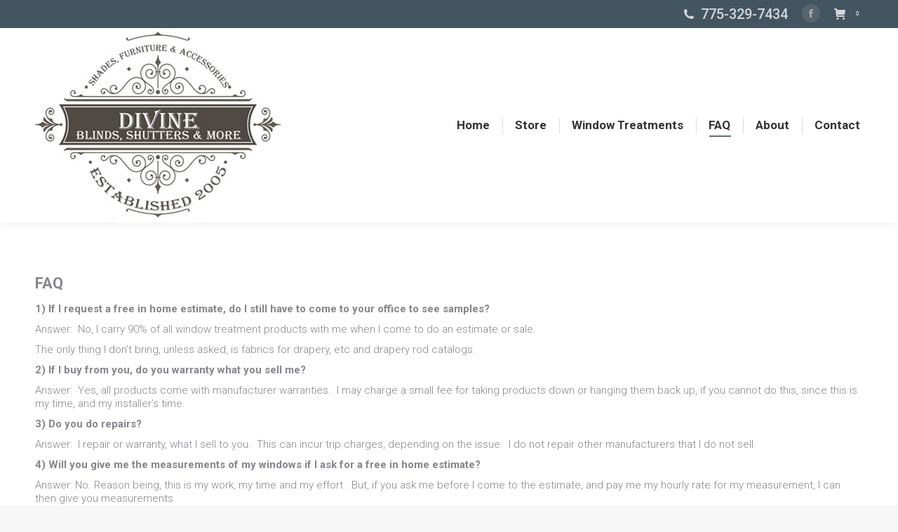

--- FILE ---
content_type: text/css
request_url: https://divineblindsnv.com/wp-content/plugins/photoblocks-grid-gallery/public/css/photoblocks-public.css?ver=1.2.6
body_size: 1590
content:
@charset "UTF-8";

@font-face {
  font-family: "photoblocks-public";
  src:url("fonts/photoblocks-public.eot");
  src:url("fonts/photoblocks-public.eot?#iefix") format("embedded-opentype"),
    url("fonts/photoblocks-public.woff") format("woff"),
    url("fonts/photoblocks-public.ttf") format("truetype"),
    url("fonts/photoblocks-public.svg#photoblocks-public") format("svg");
  font-weight: normal;
  font-style: normal;

}

.photoblocks-gallery .pb-blocks {
    position: relative;
    perspective: none;
    z-index: 1;
}
.photoblocks-gallery .pb-block {
    position: absolute;
    overflow: hidden;
    background-size: cover;
    background-position: center;    
    opacity: 0;    
}
.photoblocks-gallery.pb-disabled .pb-block {
    position: relative;
}
.photoblocks-gallery .pb-block .pb-image {
    display: none;
    max-width: 999em;
    height:100%;
    z-index: 11111;
    position: absolute;
    top: 0;
    left: 0;
}
.photoblocks-gallery .pb-block.pb-portrait .pb-image {
    width: 100%;
    height: auto;
}
.photoblocks-gallery .pb-block.pb-landscape .pb-image {
    height: 100%;
    width: auto;
}
.photoblocks-gallery .pb-block.pb-landscape.pb-height .pb-image {
    height: auto;
    width: 100%;
}
.photoblocks-gallery .pb-block.pb-landscape.pb-width .pb-image {
    height: 100%;
    width: auto;
}
.photoblocks-gallery .pb-block.pb-portrait.pb-width .pb-image {
    height: 100%;
    width: auto;
}
.photoblocks-gallery .pb-block .pb-overlay {
    display: flex;
    position: absolute;
    top:0;
    left:0;
    right:0;
    bottom:0;
    background: rgba(0, 0, 0, .5);
    opacity:0;
    -webkit-transition: opacity .2s;
    -moz-transition: opacity .2s;
    -ms-transition: opacity .2s;
    -o-transition: opacity .2s;
    transition: opacity .2s;    
    align-items: center;
    justify-content: center;
    z-index: 11111;
}
.photoblocks-gallery .pb-block.pb-type-text .pb-overlay {
    opacity: 1;
} 
.photoblocks-gallery .pb-block .pb-link {
    position: absolute;
    top: 0;
    left: 0;
    bottom: 0;
    right: 0;   
    border: 0;
    transition: none;
    border: 0;
    box-shadow: none;
    text-decoration: none;
    z-index: 11112;
}
.photoblocks-gallery.show-empty-overlay .pb-block:hover .pb-overlay,
.photoblocks-gallery .pb-block.with-text:hover .pb-overlay {
    opacity: 1;
}
.photoblocks-gallery .pb-block .pb-overlay .pb-title,
.photoblocks-gallery .pb-block .pb-overlay .pb-description {
    display: block;
    margin-bottom: 10px;
}
.photoblocks-gallery.pb-disabled .pb-block .pb-overlay,
.photoblocks-gallery.pb-disabled .pb-block .pb-overlay .pb-caption-top {
    position: static;
}
.photoblocks-gallery .pb-block .pb-overlay .pb-caption-top {
    position: absolute;
    top:16px;
    left:16px;
    right:16px;
    z-index: 100;
}
.photoblocks-gallery .pb-block .pb-overlay .pb-caption-middle {
    margin-left: 16px;
    margin-right: 16px;
    z-index: 100;
    width: 100%;
}
.photoblocks-gallery .pb-block .pb-overlay .pb-caption-bottom {
    position: absolute;
    bottom:16px;
    left:16px;
    right:16px;
    z-index: 100;
}
.photoblocks-gallery .pb-block .pb-overlay .pb-caption-center {
    text-align: center;
}
.photoblocks-gallery .pb-block .pb-overlay .pb-caption-left {
    text-align: left;
    margin-left: 10px;
}
.photoblocks-gallery .pb-block .pb-overlay .pb-caption-right {
    text-align: right;
    margin-right: 10px;
}
.photoblocks-gallery.pb-blur.show-empty-overlay .pb-block.pb-type-image:hover .pb-image,
.photoblocks-gallery.pb-blur .pb-block.pb-type-image.with-text:hover .pb-image {
    filter: blur(4px);
}
.photoblocks-gallery.pb-lift.show-empty-overlay .pb-block.pb-type-image:hover,
.photoblocks-gallery.pb-lift .pb-block.pb-type-image.with-text:hover {
    transform: scale(1.05) !important;
    box-shadow: #ccc 0 0 40px;
    z-index: 100;
}

/* filters */
.photoblocks-gallery ul.pb-filters {
    margin:0 0 20px 0;
    padding: 0;
}
.photoblocks-gallery ul.pb-filters a {
    border: 2px solid transparent;
    padding: 6px 10px;
}
.photoblocks-gallery ul.pb-filters a.selected {
    border-bottom-color: #444;
}
.photoblocks-gallery ul.pb-filters.pb-filters-style-boxed a.selected {
    border-color: #444;
}
.photoblocks-gallery ul.pb-filters.pb-filters-position-left {
    text-align: left;
}
.photoblocks-gallery ul.pb-filters.pb-filters-position-center {
    text-align: center;
}
.photoblocks-gallery ul.pb-filters.pb-filters-position-right {
    text-align: right;
}
.photoblocks-gallery ul.pb-filters li {
    margin:0 16px 0 0;
    padding: 0;
    list-style-type: none;
    display: inline-block;
}
.photoblocks-gallery .pb-block.pb-filtered {
    display: none;
}
.photoblocks-gallery.pb-disabled .pb-block.pb-filtered {
    display: none;
}

/* magnific */
/* overlay at start */
.mfp-fade.mfp-bg {
    opacity: 0;
  
    -webkit-transition: all 0.15s ease-out;
    -moz-transition: all 0.15s ease-out;
    transition: all 0.15s ease-out;
  }
  /* overlay animate in */
  .mfp-fade.mfp-bg.mfp-ready {
    opacity: 0.8;
  }
  /* overlay animate out */
  .mfp-fade.mfp-bg.mfp-removing {
    opacity: 0;
  }
  
  /* content at start */
  .mfp-fade.mfp-wrap .mfp-content {
    opacity: 0;
  
    -webkit-transition: all 0.15s ease-out;
    -moz-transition: all 0.15s ease-out;
    transition: all 0.15s ease-out;
  }
  /* content animate it */
  .mfp-fade.mfp-wrap.mfp-ready .mfp-content {
    opacity: 1;
  }
  /* content animate out */
  .mfp-fade.mfp-wrap.mfp-removing .mfp-content {
    opacity: 0;
  }
  .mfp-with-zoom .mfp-container,
.mfp-with-zoom.mfp-bg {
  opacity: 0;
  -webkit-backface-visibility: hidden;
  /* ideally, transition speed should match zoom duration */
  -webkit-transition: all 0.3s ease-out;
  -moz-transition: all 0.3s ease-out;
  -o-transition: all 0.3s ease-out;
  transition: all 0.3s ease-out;
}

.mfp-with-zoom.mfp-ready .mfp-container {
    opacity: 1;
}
.mfp-with-zoom.mfp-ready.mfp-bg {
    opacity: 0.8;
}

.mfp-with-zoom.mfp-removing .mfp-container,
.mfp-with-zoom.mfp-removing.mfp-bg {
  opacity: 0;
}

/* effects */
/* hidden */
.photoblocks-gallery.pb-effect-hidden .pb-block.with-text .pb-overlay .pb-title,
.photoblocks-gallery.pb-effect-hidden .pb-block.with-text .pb-overlay .pb-description
.photoblocks-gallery.pb-effect-hidden .pb-block.with-text:hover .pb-overlay .pb-title,
.photoblocks-gallery.pb-effect-hidden .pb-block.with-text:hover .pb-overlay .pb-description {
    display: none;
    opacity: 0;
}

/* sticky */
.pb-effect-sticky .pb-block.pb-type-image .pb-overlay .pb-caption-bottom {
    left: 0;
    right: 0;
    bottom: 0;
    background: rgba(255, 255, 255, .8);
    opacity: 1;
    padding-bottom: 0;
}
.pb-effect-sticky .pb-block .pb-social {
    opacity: 0;
    transition: opacity .3s;
}
.pb-effect-sticky .pb-block:hover .pb-social {
    opacity: 1;
}
.pb-effect-sticky .pb-block.pb-type-image .pb-overlay {
    background: transparent;
    opacity: 1;
}
.pb-effect-sticky .pb-block.pb-type-image:hover .pb-image {
    opacity: 1;
}
.pb-effect-sticky .pb-type-image .pb-title {
    margin:12px;
    margin-bottom: 0;
}
.pb-effect-sticky .pb-block.pb-type-image:hover .pb-caption-bottom {
    padding-bottom: 20px;
}
.photoblocks-gallery.pb-effect-sticky .pb-block.pb-type-image .pb-overlay .pb-caption-middle {
    margin-top: -30px;
}

.mfp-bg {
    z-index: 111042 !important;
}
.mfp-wrap {
    z-index: 111043 !important;
}

.pb-gallery-error {
    padding: 4px 6px;
    background-color:#ff282e;
    border:1px solid #f20006;
    color:#fff;
}

--- FILE ---
content_type: application/javascript
request_url: https://divineblindsnv.com/wp-content/plugins/photoblocks-grid-gallery/public/js/photoblocks.public.js?ver=1.2.6
body_size: 4210
content:
/*global jQuery*/
var PhotoBlocks = {};

//credits James Padolsey http://james.padolsey.com/
var qualifyURL = function (url) {
  var img = document.createElement("img");
  img.src = url; // set string url
  url = img.src; // get qualified url
  img.src = null; // no server request
  return url;
};

(function($) {
  $.fn.visible = function (partial) {

      if (!$(this).offset())
          return true;

      var $t = $(this),
          $w = $(window),
          viewTop = $w.scrollTop(),
          viewBottom = viewTop + $w.height(),
          _top = $t.offset().top,
          _bottom = _top + $t.height(),
          compareTop = partial === true ? _bottom : _top,
          compareBottom = partial === true ? _top : _bottom;

      return ((compareBottom <= viewBottom) && (compareTop >= viewTop));

  };

  PhotoBlocks = function(conf) {
    this.$grid = null;
    this.$blocks = [];
    this.geometry = {
      width: 0,
      squareSize: 0,
      on: {
        before: null,
        after: null,
        refresh: null
      },
      debug: false
    };
    this.loaded_images = 0;
    this.err_images = 0;
    this.images_count = 0;
  
    this.mode = "grid";
    this.packery_init = false;

    this.settings = {
      selector: null,
      columns: 4,
      padding: 10,
      disable_below: 320,
      image_quality: 80,
      imageExtraWidth: 0,
      imageFactor: 1.5,
      lazy: false,
      mobile_layout: []
    };
    for (var a in conf) {
      this.settings[a] = conf[a];
    }

    this.effects = {
      fade: {
        animeOpts: {
          targets : ".pb-block",
          duration: function(t,i) {
            return 600 + i*75;
          },
          easing: 'easeOutExpo',
          delay: function(t,i) {
            return i*50;
          },
          opacity: {
            value: [0,1],
            easing: 'linear'
          },
        }	
      }
    };
    

    if (this.init()) {
      this.load_images(this.$blocks);
      this.setup_social();

      
    }
  };

  PhotoBlocks.prototype.setup_social = function () {
    var self = this;

    function block_text($block) {
      var text = {
        title: "",
        description: ""
      };
      
      if($block.find(".pb-title").length)
        text.title = $block.find(".pb-title").text();

        if($block.find(".pb-description").length)
        text.description = $block.find(".pb-description").text();

      return text;
    }

    self.social_actions = {
      facebook: function ($block) {        
        var text = block_text($block);
        var url = "https://www.facebook.com/dialog/feed?app_id=1447224948871585&"+
                            "link="+encodeURIComponent(location.href)+"&" +
                            "display=popup&"+
                            "name="+encodeURIComponent(text.title)+"&"+
                            "caption=&"+
                            "description="+encodeURIComponent(text.description)+"&"+
                            "ref=share&"+
                            "actions={%22name%22:%22View%20the%20gallery%22,%20%22link%22:%22"+encodeURIComponent(location.href)+"%22}&"+
                            "redirect_uri=http://www.final-tiles-gallery.com/facebook_redirect.html";

                var w = window.open(url, "photoblocks-share-facebook", "location=1,status=1,scrollbars=1,width=600,height=400");
                w.moveTo((screen.width / 2) - (300), (screen.height / 2) - (200));
      },
      twitter: function ($block) {
        var text = block_text($block);
        var w = window.open("https://twitter.com/intent/tweet?url=" + encodeURI(location.href.split('#')[0]) + "&text=" + encodeURI(text.title + " " + text.description), "photoblocks-share-twitter", "location=1,status=1,scrollbars=1,width=600,height=400");
        w.moveTo((screen.width / 2) - (300), (screen.height / 2) - (200));
      },
      houzz: function ($block) {
        var image = $block.find(".pb-image").attr("src");
        var text = block_text($block);
        var w = window.open("http://www.houzz.com/imageClipperUpload?imageUrl="+encodeURIComponent(qualifyURL(image))+"&title="+ text.title + " " + text.description +"&link=" + encodeURI(location.href), "photoblocks-share-houzz", "location=1,status=1,scrollbars=1,width=800,height=500");
        w.moveTo((screen.width / 2) - (300), (screen.height / 2) - (200));
      },
      pinterest: function ($block) {
        var image = $block.find(".pb-image").attr("src");
        var text = block_text($block);
        var url = "http://pinterest.com/pin/create/button/?url=" + encodeURIComponent(location.href) + "&description=" + encodeURI(text.title + " " + text.description);

        url += ("&media=" + encodeURIComponent(qualifyURL(image)));

        var w = window.open(url, "photoblocks-share-pinterest", "location=1,status=1,scrollbars=1,width=600,height=400");
        w.moveTo((screen.width / 2) - (300), (screen.height / 2) - (200));
      },
      google: function ($block) {
        var url = "https://plus.google.com/share?url=" + encodeURI(location.href);

        var w = window.open(url, "photoblocks-share-google", "location=1,status=1,scrollbars=1,width=600,height=400");
        w.moveTo((screen.width / 2) - (300), (screen.height / 2) - (200));
      }
    };

    this.$blocks.each(function (i, block) {
      var $block = $(block);

      $block.find(".pb-social button").each(function (i, button) {
        var $button = $(button);
        var social = $button.data("social");
        $button.click(function (e) {
          e.preventDefault();
          e.stopPropagation();
          self.social_actions[social]($block);
        });
      });
    });    
  };

  PhotoBlocks.prototype.apply_effects = function ($block) {
    var anim = this.$grid.data("anim");

    var effect = this.effects[anim];
    effect.animeOpts.targets = $block.get(0);

    $block.css({
      transition: "none"
    });
    anime(effect.animeOpts);
    setTimeout(function () {
      $block.css({
        transition: "left .25s, top .45s, transform .25s"
      });
    }, 1000);    
  };

  PhotoBlocks.prototype.print_i = function(data) {
    if (this.settings.debug) console.info("PB > ", data);
  };

  PhotoBlocks.prototype.print_e = function(data) {
    if (this.settings.debug) console.error("PB > ", data);
  };

  PhotoBlocks.prototype.print_w = function(data) {
    if (this.settings.debug) console.warn("PB > ", data);
  };

  

  PhotoBlocks.prototype.cellSize = function() {    
    var self = this;
    var w = self.$grid.width();    
    if(w < self.settings.disable_below) {
      self.$grid.addClass("pb-disabled");
      this.mode.type = "stack";
    } else {
      self.$grid.removeClass("pb-disabled");
      this.mode.type = "grid";
    }

    if(this.mode == "stack")
      return this.geometry.width;

    var w =
      this.geometry.width -
      this.settings.padding * (this.settings.columns - 1);
    var size = (w / this.settings.columns);
    return size;
  };

  PhotoBlocks.prototype.init_packery = function() {
    var self = this;

    self.build();
    if(self.$grid.find(".pb-blocks").data('packery'))
      self.$grid.find(".pb-blocks").packery('destroy');

    self.$grid.find(".pb-blocks").css({
      width: "calc(100% + " + self.settings.padding + "px)"
    });

    var settings = {
      itemSelector: '.pb-block',
      gutter: self.settings.padding,      
      resize: false
    };

    if(this.mode.type != "stack") {
      settings.columnWidth = self.geometry.squareSize;
      settings.rowHeight = self.geometry.squareSize;
      self.$grid.find(".pb-blocks").packery(settings);
    } 

    this.packery_init = true;
  }

  PhotoBlocks.prototype.loaded_image = function () {
    var self = this;
    if(self.err_images == self.images_count) {
      self.$grid.append("<strong>Cannot load all images, check cache settings</strong>");
    }
  };

  PhotoBlocks.prototype.apply_alignments = function($image, img) {
    var $block = $image.parent();

    var bw = $block.width();
    var bh = $block.height();
    var iw = $image.width();
    var ih = $image.height();

    if(ih > bh) {
      switch($block.data("valign")) {
        case "top": 
          $image.css({
            top: 0,
            bottom: "auto"
          });
          break;
        case "bottom": 
          $image.css({
            top: "auto",
            bottom: 0
          });
          break;
        case "center": 
          $image.css({
            top: - ((ih - bh) / 2),
            bottom: "auto"
          });   
          break;
      }
    }
    if(iw > bw) {
      switch($block.data("halign")) {
        case "left": 
          $image.css({
            left: 0,
            right: "auto"
          });
          break;
        case "right": 
          $image.css({
            left: "auto",
            right: 0
          });
          break;
        case "center": 
          $image.css({
            left: - ((iw - bw) / 2),
            right: "auto"
          });   
          break;
      }
    }
  }

  PhotoBlocks.prototype.load_images = function($blocks) {  
    var self = this;
    $blocks.not(".pb-ready").each(function() {
      var $block = $(this);

      if(self.settings.lazy && ! $block.visible(true))
        return false;

      var type = $(this).data("type");

      if(type == "empty" || type == "text") {
        $block.addClass("pb-ready");
        self.apply_effects($block);
      }
      if(type == "image" || type == "post") {
        self.setImageSrc($block)
        var $image = $(this).find(".pb-image");
        var src = $image.attr("src");        

        var i = new Image();
        i.onload = function () {
          self.loaded_images++;
          self.loaded_image();
          $block.addClass("pb-ready");
          $block.data("image-width", i.width);
          $block.data("image-height", i.height);
          //console.log(i.src, $block.data("image-width"), $block.data("image-height"));

          if(! self.settings.resizer)
            self.apply_alignments($image, i);
          self.apply_effects($block);
        };
        i.onerror = function () {
          self.err_images++;
          $block.addClass("pb-ready-err");
          console.warn("Loading error", $block);
        };
        i.src = src;
      }      
    });
  };

  PhotoBlocks.prototype.setImageSrc = function($block) {
    var self = this;
    
    if($block.data("type") == "image" || $block.data("type") == "post") {
      var valign = $block.data("valign");
      var halign = $block.data("halign");
      var rowspan = $block.data("rowspan");
      var colspan = $block.data("colspan");
          
      var src = $block.find(".pb-image").data("pb-source");
      
      var width = self.getSnappedSize(
        colspan * self.geometry.squareSize
      );
      var height = self.getSnappedSize(
        rowspan * self.geometry.squareSize
      );      

      width *= self.settings.imageFactor;
      height *= self.settings.imageFactor;

      if(self.mode.type == "stack") {
        width = self.geometry.width;
        height = null; 
      }

      var resized_src = self.getImageUrl(
        src,
        width,
        height,
        valign,
        halign,
        self.settings.imageExtraWidth
      );

      $block.find(".pb-image").attr("src", resized_src).show();
    }  
  }

  PhotoBlocks.prototype.currentMode = function() {
    var self = this;
    var w = $(window).width();

    var mode = { type: "grid" };
    if(w < self.settings.disable_below)
      return { type: "stack" };
    
    
    return mode;
  }

  PhotoBlocks.prototype.build = function() {
    var self = this;
    var w = self.$grid.width();
    this.mode = self.currentMode();
    if(this.mode.type == "stack") {
      self.$grid.addClass("pb-disabled");
    } else {
      self.$grid.removeClass("pb-disabled");        
    }

    this.print_i("Gallery mode: " + this.mode.type);

    this.$blocks.not(".pb-filtered").each(function() {
      var $block = $(this);
      var rowspan = $block.data("rowspan");
      var colspan = $block.data("colspan");

      var width = self.getSnappedSize(
        colspan * self.geometry.squareSize
      );
      var height = self.getSnappedSize(
        rowspan * self.geometry.squareSize
      );

      //self.print_i("Calculated: " + width + "x" + height);

      if(self.mode.type == "stack") {        
        width = "100%";
        height = "auto";

        console.log("!");

        $block.css({
          position: "relative",
          marginBottom: self.settings.padding
        }).find(".pb-image").css({
          position: "static",
          width: "100%",
          height: "auto",
          position: "static"
        });
      }
      else if(self.mode.type == "grid") {
        
      } else if(self.mode.type == "mobile") {
        width = (w - ( (self.mode.layout.cols - 1) * self.settings.padding)) / self.mode.layout.cols;
        height = width; 
        /*if(self.mode.layout.square) {
          height = width;
        } else {
          height = w / width * height;
        }*/
        
        self.geometry.squareSize = width
      }

      self.print_i("build: " +  (width + "x" + height));

      $block.css({
        width: width,
        height: height
      });
      
      if(! self.settings.lazy)
        self.setImageSrc($block)
    });
    
  };

  PhotoBlocks.prototype.getImageUrl = function(
    src,
    width,
    height,
    valign,
    halign,
    exceeding_w
  ) {

    if(! this.settings.resizer)
      return src;


    var parts = [];

    var v = "c";
    if (valign == "top") v = "t";
    if (valign == "bottom") v = "b";

    var h = halign.substr(0, 1);

    //var w_ = colspan * 200 + exceeding_w;
    //var h_ = rowspan * 200;
    var w_ = width + exceeding_w;
    var h_ = height;

    parts.push("q=" + this.settings.image_quality);
    parts.push("src=" + src);

    parts.push("w=" + w_);
    if(h_)
      parts.push("h=" + h_);
    parts.push("a=" + v + h);
    parts.push("zc=4");
    return this.settings.resizer + "?" + parts.join("&");
  };

  PhotoBlocks.prototype.getSquareIndex = function(len) {
    return Math.round(len / this.geometry.squareSize);
  };

  PhotoBlocks.prototype.getSnappedSize = function(len) {    
    var x = this.getSquareIndex(len);
    return this.geometry.squareSize * x + this.settings.padding * (x - 1);
  };

  PhotoBlocks.prototype.init = function() {

    if(this.settings.on.before)
      this.settings.on.before();

    if (!this.settings.selector) {
      this.print_e("Null selector !");
      return false;
    }

    this.settings.imageFactor = parseFloat(this.settings.imageFactor);
    if(this.settings.imageFactor == 0 || isNaN(this.settings.imageFactor))
      this.settings.imageFactor = 1.5;

    this.$grid = $(this.settings.selector);

    if (this.$grid.length == 0) {
      this.print_e("Gallery element not found!");
      return;
    }
    
    this.$blocks = this.$grid.find(".pb-block");

    if (this.$blocks.length == 0) {
      this.print_w("Useless empty gallery?");
    }

    this.images_count = this.$blocks.find(".pb-image").length;

    this.$blocks.each(function () {
      var $block = $(this);
      $block.data("conf", {
        geometry: {
          colspan: $block.data("colspan"),
          rowspan: $block.data("rowspan"),
          col: $block.data("col"),
          row: $block.data("row")
        }
      });
      $block.data("previous_conf", $.extend({}, $block.data("conf")));

    });    

    //TODO if width is 0 delay and loop until width is gt 0
    this.geometry.width = this.$grid.width();
    this.geometry.squareSize = this.cellSize();

    this.print_i("width: " + this.geometry.width);
    this.print_i("squareSize: " + this.geometry.squareSize);

    var self = this;

    //self.build();
    if(location.hash.substr(0, 5) != "#pbf-" || location.hash == "#pbf-all")
      self.init_packery();

    $(window).resize(function() {
      self.resizeTO = setTimeout(function() {
        self.print_i("resizing gallery");
        var w = self.$grid.width();
        
        self.print_i("new gallery width: " + w);
        if (w != self.geometry.width) {
          clearInterval(self.resizeTO);
          self.print_i("gallery width changed, resizing");
          self.geometry.width = w;
          self.geometry.squareSize = self.cellSize();
          
          self.init_packery();

          if(self.settings.on.refresh)
            self.settings.on.refresh();
        }
      }, 500);
    });

    if(! self.settings.lazy) {
      self.load_images(self.$blocks);
    }
    

    if(this.settings.on.after)
      this.settings.on.after();

    return true;
  };
})(jQuery);
